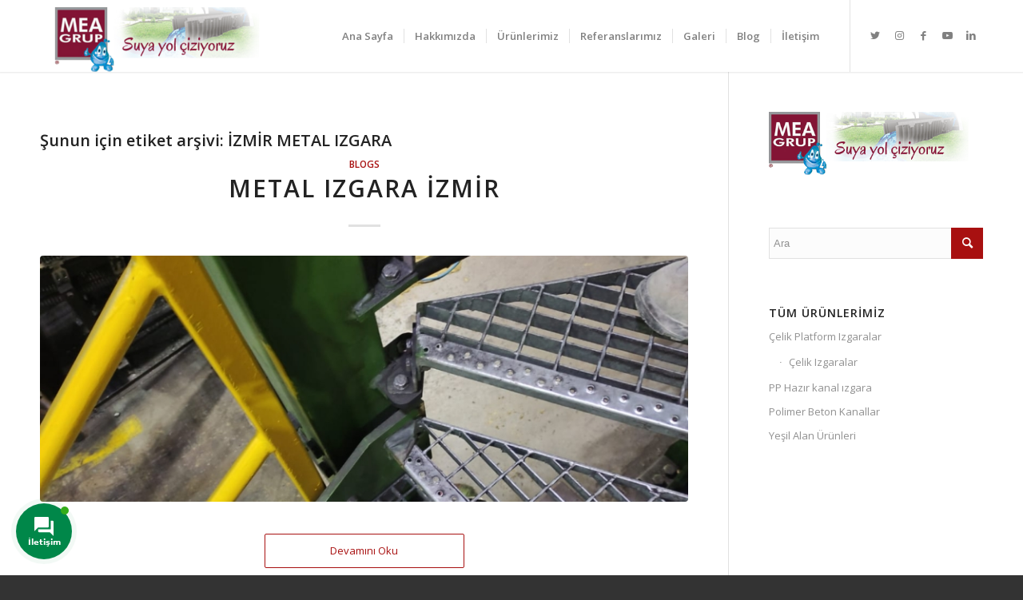

--- FILE ---
content_type: text/html; charset=UTF-8
request_url: https://www.metalizgarafiyatlari.com.tr/tag/izmir-metal-izgara/
body_size: 16440
content:
<!DOCTYPE html>
<html lang="tr" prefix="og: https://ogp.me/ns#" class="html_stretched responsive av-preloader-disabled  html_header_top html_logo_left html_main_nav_header html_menu_right html_large html_header_sticky_disabled html_header_shrinking_disabled html_mobile_menu_tablet html_header_searchicon_disabled html_content_align_center html_header_unstick_top_disabled html_header_stretch_disabled html_minimal_header html_minimal_header_shadow html_elegant-blog html_av-submenu-hidden html_av-submenu-display-click html_av-overlay-side html_av-overlay-side-classic html_av-submenu-clone html_entry_id_301 av-cookies-no-cookie-consent av-no-preview av-default-lightbox html_text_menu_active av-mobile-menu-switch-default">
<head>
	<meta name="author" content="METAL IZGARA FİYATLARI">
	<meta name="publisher" content="METAL IZGARA İZMİR">
<meta charset="UTF-8" />


<!-- mobile setting -->
<meta name="viewport" content="width=device-width, initial-scale=1">

<!-- Scripts/CSS and wp_head hook -->

<!-- Rank Math&#039;a Göre Arama Motoru Optimizasyonu - https://rankmath.com/ -->
<title>İZMİR METAL IZGARA | METAL IZGARA FİYATLARI | 0 232 465 10 70 | MEA GRUP</title>
<meta name="robots" content="follow, noindex"/>
<meta property="og:locale" content="tr_TR" />
<meta property="og:type" content="article" />
<meta property="og:title" content="İZMİR METAL IZGARA | METAL IZGARA FİYATLARI | 0 232 465 10 70 | MEA GRUP" />
<meta property="og:url" content="https://www.metalizgarafiyatlari.com.tr/tag/izmir-metal-izgara/" />
<meta property="og:site_name" content="METAL IZGARA FİYATLARI | 0 232 465 10 70 | MEA GRUP" />
<meta name="twitter:card" content="summary_large_image" />
<meta name="twitter:title" content="İZMİR METAL IZGARA | METAL IZGARA FİYATLARI | 0 232 465 10 70 | MEA GRUP" />
<meta name="twitter:label1" content="Yazılar" />
<meta name="twitter:data1" content="1" />
<script type="application/ld+json" class="rank-math-schema">{"@context":"https://schema.org","@graph":[{"@type":"LocalBusiness","@id":"https://www.metalizgarafiyatlari.com.tr/#organization","name":"METAL IZGARA F\u0130YATLARI | 0 232 465 10 70 | MEA GRUP","url":"https://www.metalizgarafiyatlari.com.tr","openingHours":["Monday,Tuesday,Wednesday,Thursday,Friday,Saturday,Sunday 09:00-17:00"]},{"@type":"WebSite","@id":"https://www.metalizgarafiyatlari.com.tr/#website","url":"https://www.metalizgarafiyatlari.com.tr","name":"METAL IZGARA F\u0130YATLARI | 0 232 465 10 70 | MEA GRUP","publisher":{"@id":"https://www.metalizgarafiyatlari.com.tr/#organization"},"inLanguage":"tr"},{"@type":"CollectionPage","@id":"https://www.metalizgarafiyatlari.com.tr/tag/izmir-metal-izgara/#webpage","url":"https://www.metalizgarafiyatlari.com.tr/tag/izmir-metal-izgara/","name":"\u0130ZM\u0130R METAL IZGARA | METAL IZGARA F\u0130YATLARI | 0 232 465 10 70 | MEA GRUP","isPartOf":{"@id":"https://www.metalizgarafiyatlari.com.tr/#website"},"inLanguage":"tr"}]}</script>
<!-- /Rank Math WordPress SEO eklentisi -->

<link rel='dns-prefetch' href='//www.googletagmanager.com' />
<link rel='dns-prefetch' href='//use.fontawesome.com' />
<link rel="alternate" type="application/rss+xml" title="METAL IZGARA FİYATLARI | 0 232 465 10 70 | MEA GRUP &raquo; akışı" href="https://www.metalizgarafiyatlari.com.tr/feed/" />
<link rel="alternate" type="application/rss+xml" title="METAL IZGARA FİYATLARI | 0 232 465 10 70 | MEA GRUP &raquo; yorum akışı" href="https://www.metalizgarafiyatlari.com.tr/comments/feed/" />
<link rel="alternate" type="application/rss+xml" title="METAL IZGARA FİYATLARI | 0 232 465 10 70 | MEA GRUP &raquo; İZMİR METAL IZGARA etiket akışı" href="https://www.metalizgarafiyatlari.com.tr/tag/izmir-metal-izgara/feed/" />

<!-- google webfont font replacement -->

			<script type='text/javascript'>

				(function() {

					/*	check if webfonts are disabled by user setting via cookie - or user must opt in.	*/
					var html = document.getElementsByTagName('html')[0];
					var cookie_check = html.className.indexOf('av-cookies-needs-opt-in') >= 0 || html.className.indexOf('av-cookies-can-opt-out') >= 0;
					var allow_continue = true;
					var silent_accept_cookie = html.className.indexOf('av-cookies-user-silent-accept') >= 0;

					if( cookie_check && ! silent_accept_cookie )
					{
						if( ! document.cookie.match(/aviaCookieConsent/) || html.className.indexOf('av-cookies-session-refused') >= 0 )
						{
							allow_continue = false;
						}
						else
						{
							if( ! document.cookie.match(/aviaPrivacyRefuseCookiesHideBar/) )
							{
								allow_continue = false;
							}
							else if( ! document.cookie.match(/aviaPrivacyEssentialCookiesEnabled/) )
							{
								allow_continue = false;
							}
							else if( document.cookie.match(/aviaPrivacyGoogleWebfontsDisabled/) )
							{
								allow_continue = false;
							}
						}
					}

					if( allow_continue )
					{
						var f = document.createElement('link');

						f.type 	= 'text/css';
						f.rel 	= 'stylesheet';
						f.href 	= '//fonts.googleapis.com/css?family=Open+Sans:400,600&display=auto';
						f.id 	= 'avia-google-webfont';

						document.getElementsByTagName('head')[0].appendChild(f);
					}
				})();

			</script>
			<style id='wp-img-auto-sizes-contain-inline-css' type='text/css'>
img:is([sizes=auto i],[sizes^="auto," i]){contain-intrinsic-size:3000px 1500px}
/*# sourceURL=wp-img-auto-sizes-contain-inline-css */
</style>
<style id='wp-emoji-styles-inline-css' type='text/css'>

	img.wp-smiley, img.emoji {
		display: inline !important;
		border: none !important;
		box-shadow: none !important;
		height: 1em !important;
		width: 1em !important;
		margin: 0 0.07em !important;
		vertical-align: -0.1em !important;
		background: none !important;
		padding: 0 !important;
	}
/*# sourceURL=wp-emoji-styles-inline-css */
</style>
<style id='wp-block-library-inline-css' type='text/css'>
:root{--wp-block-synced-color:#7a00df;--wp-block-synced-color--rgb:122,0,223;--wp-bound-block-color:var(--wp-block-synced-color);--wp-editor-canvas-background:#ddd;--wp-admin-theme-color:#007cba;--wp-admin-theme-color--rgb:0,124,186;--wp-admin-theme-color-darker-10:#006ba1;--wp-admin-theme-color-darker-10--rgb:0,107,160.5;--wp-admin-theme-color-darker-20:#005a87;--wp-admin-theme-color-darker-20--rgb:0,90,135;--wp-admin-border-width-focus:2px}@media (min-resolution:192dpi){:root{--wp-admin-border-width-focus:1.5px}}.wp-element-button{cursor:pointer}:root .has-very-light-gray-background-color{background-color:#eee}:root .has-very-dark-gray-background-color{background-color:#313131}:root .has-very-light-gray-color{color:#eee}:root .has-very-dark-gray-color{color:#313131}:root .has-vivid-green-cyan-to-vivid-cyan-blue-gradient-background{background:linear-gradient(135deg,#00d084,#0693e3)}:root .has-purple-crush-gradient-background{background:linear-gradient(135deg,#34e2e4,#4721fb 50%,#ab1dfe)}:root .has-hazy-dawn-gradient-background{background:linear-gradient(135deg,#faaca8,#dad0ec)}:root .has-subdued-olive-gradient-background{background:linear-gradient(135deg,#fafae1,#67a671)}:root .has-atomic-cream-gradient-background{background:linear-gradient(135deg,#fdd79a,#004a59)}:root .has-nightshade-gradient-background{background:linear-gradient(135deg,#330968,#31cdcf)}:root .has-midnight-gradient-background{background:linear-gradient(135deg,#020381,#2874fc)}:root{--wp--preset--font-size--normal:16px;--wp--preset--font-size--huge:42px}.has-regular-font-size{font-size:1em}.has-larger-font-size{font-size:2.625em}.has-normal-font-size{font-size:var(--wp--preset--font-size--normal)}.has-huge-font-size{font-size:var(--wp--preset--font-size--huge)}.has-text-align-center{text-align:center}.has-text-align-left{text-align:left}.has-text-align-right{text-align:right}.has-fit-text{white-space:nowrap!important}#end-resizable-editor-section{display:none}.aligncenter{clear:both}.items-justified-left{justify-content:flex-start}.items-justified-center{justify-content:center}.items-justified-right{justify-content:flex-end}.items-justified-space-between{justify-content:space-between}.screen-reader-text{border:0;clip-path:inset(50%);height:1px;margin:-1px;overflow:hidden;padding:0;position:absolute;width:1px;word-wrap:normal!important}.screen-reader-text:focus{background-color:#ddd;clip-path:none;color:#444;display:block;font-size:1em;height:auto;left:5px;line-height:normal;padding:15px 23px 14px;text-decoration:none;top:5px;width:auto;z-index:100000}html :where(.has-border-color){border-style:solid}html :where([style*=border-top-color]){border-top-style:solid}html :where([style*=border-right-color]){border-right-style:solid}html :where([style*=border-bottom-color]){border-bottom-style:solid}html :where([style*=border-left-color]){border-left-style:solid}html :where([style*=border-width]){border-style:solid}html :where([style*=border-top-width]){border-top-style:solid}html :where([style*=border-right-width]){border-right-style:solid}html :where([style*=border-bottom-width]){border-bottom-style:solid}html :where([style*=border-left-width]){border-left-style:solid}html :where(img[class*=wp-image-]){height:auto;max-width:100%}:where(figure){margin:0 0 1em}html :where(.is-position-sticky){--wp-admin--admin-bar--position-offset:var(--wp-admin--admin-bar--height,0px)}@media screen and (max-width:600px){html :where(.is-position-sticky){--wp-admin--admin-bar--position-offset:0px}}

/*# sourceURL=wp-block-library-inline-css */
</style><style id='global-styles-inline-css' type='text/css'>
:root{--wp--preset--aspect-ratio--square: 1;--wp--preset--aspect-ratio--4-3: 4/3;--wp--preset--aspect-ratio--3-4: 3/4;--wp--preset--aspect-ratio--3-2: 3/2;--wp--preset--aspect-ratio--2-3: 2/3;--wp--preset--aspect-ratio--16-9: 16/9;--wp--preset--aspect-ratio--9-16: 9/16;--wp--preset--color--black: #000000;--wp--preset--color--cyan-bluish-gray: #abb8c3;--wp--preset--color--white: #ffffff;--wp--preset--color--pale-pink: #f78da7;--wp--preset--color--vivid-red: #cf2e2e;--wp--preset--color--luminous-vivid-orange: #ff6900;--wp--preset--color--luminous-vivid-amber: #fcb900;--wp--preset--color--light-green-cyan: #7bdcb5;--wp--preset--color--vivid-green-cyan: #00d084;--wp--preset--color--pale-cyan-blue: #8ed1fc;--wp--preset--color--vivid-cyan-blue: #0693e3;--wp--preset--color--vivid-purple: #9b51e0;--wp--preset--color--metallic-red: #b02b2c;--wp--preset--color--maximum-yellow-red: #edae44;--wp--preset--color--yellow-sun: #eeee22;--wp--preset--color--palm-leaf: #83a846;--wp--preset--color--aero: #7bb0e7;--wp--preset--color--old-lavender: #745f7e;--wp--preset--color--steel-teal: #5f8789;--wp--preset--color--raspberry-pink: #d65799;--wp--preset--color--medium-turquoise: #4ecac2;--wp--preset--gradient--vivid-cyan-blue-to-vivid-purple: linear-gradient(135deg,rgb(6,147,227) 0%,rgb(155,81,224) 100%);--wp--preset--gradient--light-green-cyan-to-vivid-green-cyan: linear-gradient(135deg,rgb(122,220,180) 0%,rgb(0,208,130) 100%);--wp--preset--gradient--luminous-vivid-amber-to-luminous-vivid-orange: linear-gradient(135deg,rgb(252,185,0) 0%,rgb(255,105,0) 100%);--wp--preset--gradient--luminous-vivid-orange-to-vivid-red: linear-gradient(135deg,rgb(255,105,0) 0%,rgb(207,46,46) 100%);--wp--preset--gradient--very-light-gray-to-cyan-bluish-gray: linear-gradient(135deg,rgb(238,238,238) 0%,rgb(169,184,195) 100%);--wp--preset--gradient--cool-to-warm-spectrum: linear-gradient(135deg,rgb(74,234,220) 0%,rgb(151,120,209) 20%,rgb(207,42,186) 40%,rgb(238,44,130) 60%,rgb(251,105,98) 80%,rgb(254,248,76) 100%);--wp--preset--gradient--blush-light-purple: linear-gradient(135deg,rgb(255,206,236) 0%,rgb(152,150,240) 100%);--wp--preset--gradient--blush-bordeaux: linear-gradient(135deg,rgb(254,205,165) 0%,rgb(254,45,45) 50%,rgb(107,0,62) 100%);--wp--preset--gradient--luminous-dusk: linear-gradient(135deg,rgb(255,203,112) 0%,rgb(199,81,192) 50%,rgb(65,88,208) 100%);--wp--preset--gradient--pale-ocean: linear-gradient(135deg,rgb(255,245,203) 0%,rgb(182,227,212) 50%,rgb(51,167,181) 100%);--wp--preset--gradient--electric-grass: linear-gradient(135deg,rgb(202,248,128) 0%,rgb(113,206,126) 100%);--wp--preset--gradient--midnight: linear-gradient(135deg,rgb(2,3,129) 0%,rgb(40,116,252) 100%);--wp--preset--font-size--small: 1rem;--wp--preset--font-size--medium: 1.125rem;--wp--preset--font-size--large: 1.75rem;--wp--preset--font-size--x-large: clamp(1.75rem, 3vw, 2.25rem);--wp--preset--spacing--20: 0.44rem;--wp--preset--spacing--30: 0.67rem;--wp--preset--spacing--40: 1rem;--wp--preset--spacing--50: 1.5rem;--wp--preset--spacing--60: 2.25rem;--wp--preset--spacing--70: 3.38rem;--wp--preset--spacing--80: 5.06rem;--wp--preset--shadow--natural: 6px 6px 9px rgba(0, 0, 0, 0.2);--wp--preset--shadow--deep: 12px 12px 50px rgba(0, 0, 0, 0.4);--wp--preset--shadow--sharp: 6px 6px 0px rgba(0, 0, 0, 0.2);--wp--preset--shadow--outlined: 6px 6px 0px -3px rgb(255, 255, 255), 6px 6px rgb(0, 0, 0);--wp--preset--shadow--crisp: 6px 6px 0px rgb(0, 0, 0);}:root { --wp--style--global--content-size: 800px;--wp--style--global--wide-size: 1130px; }:where(body) { margin: 0; }.wp-site-blocks > .alignleft { float: left; margin-right: 2em; }.wp-site-blocks > .alignright { float: right; margin-left: 2em; }.wp-site-blocks > .aligncenter { justify-content: center; margin-left: auto; margin-right: auto; }:where(.is-layout-flex){gap: 0.5em;}:where(.is-layout-grid){gap: 0.5em;}.is-layout-flow > .alignleft{float: left;margin-inline-start: 0;margin-inline-end: 2em;}.is-layout-flow > .alignright{float: right;margin-inline-start: 2em;margin-inline-end: 0;}.is-layout-flow > .aligncenter{margin-left: auto !important;margin-right: auto !important;}.is-layout-constrained > .alignleft{float: left;margin-inline-start: 0;margin-inline-end: 2em;}.is-layout-constrained > .alignright{float: right;margin-inline-start: 2em;margin-inline-end: 0;}.is-layout-constrained > .aligncenter{margin-left: auto !important;margin-right: auto !important;}.is-layout-constrained > :where(:not(.alignleft):not(.alignright):not(.alignfull)){max-width: var(--wp--style--global--content-size);margin-left: auto !important;margin-right: auto !important;}.is-layout-constrained > .alignwide{max-width: var(--wp--style--global--wide-size);}body .is-layout-flex{display: flex;}.is-layout-flex{flex-wrap: wrap;align-items: center;}.is-layout-flex > :is(*, div){margin: 0;}body .is-layout-grid{display: grid;}.is-layout-grid > :is(*, div){margin: 0;}body{padding-top: 0px;padding-right: 0px;padding-bottom: 0px;padding-left: 0px;}a:where(:not(.wp-element-button)){text-decoration: underline;}:root :where(.wp-element-button, .wp-block-button__link){background-color: #32373c;border-width: 0;color: #fff;font-family: inherit;font-size: inherit;font-style: inherit;font-weight: inherit;letter-spacing: inherit;line-height: inherit;padding-top: calc(0.667em + 2px);padding-right: calc(1.333em + 2px);padding-bottom: calc(0.667em + 2px);padding-left: calc(1.333em + 2px);text-decoration: none;text-transform: inherit;}.has-black-color{color: var(--wp--preset--color--black) !important;}.has-cyan-bluish-gray-color{color: var(--wp--preset--color--cyan-bluish-gray) !important;}.has-white-color{color: var(--wp--preset--color--white) !important;}.has-pale-pink-color{color: var(--wp--preset--color--pale-pink) !important;}.has-vivid-red-color{color: var(--wp--preset--color--vivid-red) !important;}.has-luminous-vivid-orange-color{color: var(--wp--preset--color--luminous-vivid-orange) !important;}.has-luminous-vivid-amber-color{color: var(--wp--preset--color--luminous-vivid-amber) !important;}.has-light-green-cyan-color{color: var(--wp--preset--color--light-green-cyan) !important;}.has-vivid-green-cyan-color{color: var(--wp--preset--color--vivid-green-cyan) !important;}.has-pale-cyan-blue-color{color: var(--wp--preset--color--pale-cyan-blue) !important;}.has-vivid-cyan-blue-color{color: var(--wp--preset--color--vivid-cyan-blue) !important;}.has-vivid-purple-color{color: var(--wp--preset--color--vivid-purple) !important;}.has-metallic-red-color{color: var(--wp--preset--color--metallic-red) !important;}.has-maximum-yellow-red-color{color: var(--wp--preset--color--maximum-yellow-red) !important;}.has-yellow-sun-color{color: var(--wp--preset--color--yellow-sun) !important;}.has-palm-leaf-color{color: var(--wp--preset--color--palm-leaf) !important;}.has-aero-color{color: var(--wp--preset--color--aero) !important;}.has-old-lavender-color{color: var(--wp--preset--color--old-lavender) !important;}.has-steel-teal-color{color: var(--wp--preset--color--steel-teal) !important;}.has-raspberry-pink-color{color: var(--wp--preset--color--raspberry-pink) !important;}.has-medium-turquoise-color{color: var(--wp--preset--color--medium-turquoise) !important;}.has-black-background-color{background-color: var(--wp--preset--color--black) !important;}.has-cyan-bluish-gray-background-color{background-color: var(--wp--preset--color--cyan-bluish-gray) !important;}.has-white-background-color{background-color: var(--wp--preset--color--white) !important;}.has-pale-pink-background-color{background-color: var(--wp--preset--color--pale-pink) !important;}.has-vivid-red-background-color{background-color: var(--wp--preset--color--vivid-red) !important;}.has-luminous-vivid-orange-background-color{background-color: var(--wp--preset--color--luminous-vivid-orange) !important;}.has-luminous-vivid-amber-background-color{background-color: var(--wp--preset--color--luminous-vivid-amber) !important;}.has-light-green-cyan-background-color{background-color: var(--wp--preset--color--light-green-cyan) !important;}.has-vivid-green-cyan-background-color{background-color: var(--wp--preset--color--vivid-green-cyan) !important;}.has-pale-cyan-blue-background-color{background-color: var(--wp--preset--color--pale-cyan-blue) !important;}.has-vivid-cyan-blue-background-color{background-color: var(--wp--preset--color--vivid-cyan-blue) !important;}.has-vivid-purple-background-color{background-color: var(--wp--preset--color--vivid-purple) !important;}.has-metallic-red-background-color{background-color: var(--wp--preset--color--metallic-red) !important;}.has-maximum-yellow-red-background-color{background-color: var(--wp--preset--color--maximum-yellow-red) !important;}.has-yellow-sun-background-color{background-color: var(--wp--preset--color--yellow-sun) !important;}.has-palm-leaf-background-color{background-color: var(--wp--preset--color--palm-leaf) !important;}.has-aero-background-color{background-color: var(--wp--preset--color--aero) !important;}.has-old-lavender-background-color{background-color: var(--wp--preset--color--old-lavender) !important;}.has-steel-teal-background-color{background-color: var(--wp--preset--color--steel-teal) !important;}.has-raspberry-pink-background-color{background-color: var(--wp--preset--color--raspberry-pink) !important;}.has-medium-turquoise-background-color{background-color: var(--wp--preset--color--medium-turquoise) !important;}.has-black-border-color{border-color: var(--wp--preset--color--black) !important;}.has-cyan-bluish-gray-border-color{border-color: var(--wp--preset--color--cyan-bluish-gray) !important;}.has-white-border-color{border-color: var(--wp--preset--color--white) !important;}.has-pale-pink-border-color{border-color: var(--wp--preset--color--pale-pink) !important;}.has-vivid-red-border-color{border-color: var(--wp--preset--color--vivid-red) !important;}.has-luminous-vivid-orange-border-color{border-color: var(--wp--preset--color--luminous-vivid-orange) !important;}.has-luminous-vivid-amber-border-color{border-color: var(--wp--preset--color--luminous-vivid-amber) !important;}.has-light-green-cyan-border-color{border-color: var(--wp--preset--color--light-green-cyan) !important;}.has-vivid-green-cyan-border-color{border-color: var(--wp--preset--color--vivid-green-cyan) !important;}.has-pale-cyan-blue-border-color{border-color: var(--wp--preset--color--pale-cyan-blue) !important;}.has-vivid-cyan-blue-border-color{border-color: var(--wp--preset--color--vivid-cyan-blue) !important;}.has-vivid-purple-border-color{border-color: var(--wp--preset--color--vivid-purple) !important;}.has-metallic-red-border-color{border-color: var(--wp--preset--color--metallic-red) !important;}.has-maximum-yellow-red-border-color{border-color: var(--wp--preset--color--maximum-yellow-red) !important;}.has-yellow-sun-border-color{border-color: var(--wp--preset--color--yellow-sun) !important;}.has-palm-leaf-border-color{border-color: var(--wp--preset--color--palm-leaf) !important;}.has-aero-border-color{border-color: var(--wp--preset--color--aero) !important;}.has-old-lavender-border-color{border-color: var(--wp--preset--color--old-lavender) !important;}.has-steel-teal-border-color{border-color: var(--wp--preset--color--steel-teal) !important;}.has-raspberry-pink-border-color{border-color: var(--wp--preset--color--raspberry-pink) !important;}.has-medium-turquoise-border-color{border-color: var(--wp--preset--color--medium-turquoise) !important;}.has-vivid-cyan-blue-to-vivid-purple-gradient-background{background: var(--wp--preset--gradient--vivid-cyan-blue-to-vivid-purple) !important;}.has-light-green-cyan-to-vivid-green-cyan-gradient-background{background: var(--wp--preset--gradient--light-green-cyan-to-vivid-green-cyan) !important;}.has-luminous-vivid-amber-to-luminous-vivid-orange-gradient-background{background: var(--wp--preset--gradient--luminous-vivid-amber-to-luminous-vivid-orange) !important;}.has-luminous-vivid-orange-to-vivid-red-gradient-background{background: var(--wp--preset--gradient--luminous-vivid-orange-to-vivid-red) !important;}.has-very-light-gray-to-cyan-bluish-gray-gradient-background{background: var(--wp--preset--gradient--very-light-gray-to-cyan-bluish-gray) !important;}.has-cool-to-warm-spectrum-gradient-background{background: var(--wp--preset--gradient--cool-to-warm-spectrum) !important;}.has-blush-light-purple-gradient-background{background: var(--wp--preset--gradient--blush-light-purple) !important;}.has-blush-bordeaux-gradient-background{background: var(--wp--preset--gradient--blush-bordeaux) !important;}.has-luminous-dusk-gradient-background{background: var(--wp--preset--gradient--luminous-dusk) !important;}.has-pale-ocean-gradient-background{background: var(--wp--preset--gradient--pale-ocean) !important;}.has-electric-grass-gradient-background{background: var(--wp--preset--gradient--electric-grass) !important;}.has-midnight-gradient-background{background: var(--wp--preset--gradient--midnight) !important;}.has-small-font-size{font-size: var(--wp--preset--font-size--small) !important;}.has-medium-font-size{font-size: var(--wp--preset--font-size--medium) !important;}.has-large-font-size{font-size: var(--wp--preset--font-size--large) !important;}.has-x-large-font-size{font-size: var(--wp--preset--font-size--x-large) !important;}
/*# sourceURL=global-styles-inline-css */
</style>

<link rel='stylesheet' id='contactus.css-css' href='https://www.metalizgarafiyatlari.com.tr/wp-content/plugins/ar-contactus/res/css/contactus.min.css?ver=2.2.1' type='text/css' media='all' />
<link rel='stylesheet' id='contactus.generated.desktop.css-css' href='https://www.metalizgarafiyatlari.com.tr/wp-content/plugins/ar-contactus/res/css/generated-desktop.css?ver=1768446770' type='text/css' media='all' />
<link rel='stylesheet' id='contactus.fa.css-css' href='https://use.fontawesome.com/releases/v5.8.1/css/all.css?ver=2.2.1' type='text/css' media='all' />
<link rel='stylesheet' id='avia-merged-styles-css' href='https://www.metalizgarafiyatlari.com.tr/wp-content/uploads/dynamic_avia/avia-merged-styles-933a0c68ba04af4f95c81ca8b09178e8---6437c27d002aa.css' type='text/css' media='all' />
<link rel='stylesheet' id='avia-single-post-301-css' href='https://www.metalizgarafiyatlari.com.tr/wp-content/uploads/avia_posts_css/post-301.css?ver=ver-1681376543' type='text/css' media='all' />
<script type="text/javascript" src="https://www.metalizgarafiyatlari.com.tr/wp-includes/js/jquery/jquery.min.js?ver=3.7.1" id="jquery-core-js"></script>
<script type="text/javascript" src="https://www.metalizgarafiyatlari.com.tr/wp-includes/js/jquery/jquery-migrate.min.js?ver=3.4.1" id="jquery-migrate-js"></script>
<script type="text/javascript" id="contactus-js-extra">
/* <![CDATA[ */
var arCUVars = {"url":"https://www.metalizgarafiyatlari.com.tr/wp-admin/admin-ajax.php","version":"2.2.1","_wpnonce":"\u003Cinput type=\"hidden\" id=\"_wpnonce\" name=\"_wpnonce\" value=\"d837965379\" /\u003E\u003Cinput type=\"hidden\" name=\"_wp_http_referer\" value=\"/tag/izmir-metal-izgara/\" /\u003E"};
//# sourceURL=contactus-js-extra
/* ]]> */
</script>
<script type="text/javascript" src="https://www.metalizgarafiyatlari.com.tr/wp-content/plugins/ar-contactus/res/js/contactus.min.js?ver=2.2.1" id="contactus-js"></script>
<script type="text/javascript" src="https://www.metalizgarafiyatlari.com.tr/wp-content/plugins/ar-contactus/res/js/scripts.js?ver=2.2.1" id="contactus.scripts-js"></script>

<!-- Site Kit tarafından eklenen Google etiketi (gtag.js) snippet&#039;i -->
<!-- Google Analytics snippet added by Site Kit -->
<script type="text/javascript" src="https://www.googletagmanager.com/gtag/js?id=G-LTWBT1EZBH" id="google_gtagjs-js" async></script>
<script type="text/javascript" id="google_gtagjs-js-after">
/* <![CDATA[ */
window.dataLayer = window.dataLayer || [];function gtag(){dataLayer.push(arguments);}
gtag("set","linker",{"domains":["www.metalizgarafiyatlari.com.tr"]});
gtag("js", new Date());
gtag("set", "developer_id.dZTNiMT", true);
gtag("config", "G-LTWBT1EZBH");
//# sourceURL=google_gtagjs-js-after
/* ]]> */
</script>
<link rel="https://api.w.org/" href="https://www.metalizgarafiyatlari.com.tr/wp-json/" /><link rel="alternate" title="JSON" type="application/json" href="https://www.metalizgarafiyatlari.com.tr/wp-json/wp/v2/tags/35" /><link rel="EditURI" type="application/rsd+xml" title="RSD" href="https://www.metalizgarafiyatlari.com.tr/xmlrpc.php?rsd" />
<meta name="generator" content="WordPress 6.9" />
<meta name="generator" content="Site Kit by Google 1.159.0" /><link rel="profile" href="http://gmpg.org/xfn/11" />
<link rel="alternate" type="application/rss+xml" title="METAL IZGARA FİYATLARI | 0 232 465 10 70 | MEA GRUP RSS2 Feed" href="https://www.metalizgarafiyatlari.com.tr/feed/" />
<link rel="pingback" href="https://www.metalizgarafiyatlari.com.tr/xmlrpc.php" />
<!--[if lt IE 9]><script src="https://www.metalizgarafiyatlari.com.tr/wp-content/themes/enfold/js/html5shiv.js"></script><![endif]-->


<!-- To speed up the rendering and to display the site as fast as possible to the user we include some styles and scripts for above the fold content inline -->
<script type="text/javascript">'use strict';var avia_is_mobile=!1;if(/Android|webOS|iPhone|iPad|iPod|BlackBerry|IEMobile|Opera Mini/i.test(navigator.userAgent)&&'ontouchstart' in document.documentElement){avia_is_mobile=!0;document.documentElement.className+=' avia_mobile '}
else{document.documentElement.className+=' avia_desktop '};document.documentElement.className+=' js_active ';(function(){var e=['-webkit-','-moz-','-ms-',''],n='',o=!1,a=!1;for(var t in e){if(e[t]+'transform' in document.documentElement.style){o=!0;n=e[t]+'transform'};if(e[t]+'perspective' in document.documentElement.style){a=!0}};if(o){document.documentElement.className+=' avia_transform '};if(a){document.documentElement.className+=' avia_transform3d '};if(typeof document.getElementsByClassName=='function'&&typeof document.documentElement.getBoundingClientRect=='function'&&avia_is_mobile==!1){if(n&&window.innerHeight>0){setTimeout(function(){var e=0,o={},a=0,t=document.getElementsByClassName('av-parallax'),i=window.pageYOffset||document.documentElement.scrollTop;for(e=0;e<t.length;e++){t[e].style.top='0px';o=t[e].getBoundingClientRect();a=Math.ceil((window.innerHeight+i-o.top)*0.3);t[e].style[n]='translate(0px, '+a+'px)';t[e].style.top='auto';t[e].className+=' enabled-parallax '}},50)}}})();</script><link rel="icon" href="https://www.metalizgarafiyatlari.com.tr/wp-content/uploads/2022/10/cropped-mea-grup-32x32.png" sizes="32x32" />
<link rel="icon" href="https://www.metalizgarafiyatlari.com.tr/wp-content/uploads/2022/10/cropped-mea-grup-192x192.png" sizes="192x192" />
<link rel="apple-touch-icon" href="https://www.metalizgarafiyatlari.com.tr/wp-content/uploads/2022/10/cropped-mea-grup-180x180.png" />
<meta name="msapplication-TileImage" content="https://www.metalizgarafiyatlari.com.tr/wp-content/uploads/2022/10/cropped-mea-grup-270x270.png" />
<style type='text/css'>
@font-face {font-family: 'entypo-fontello'; font-weight: normal; font-style: normal; font-display: auto;
src: url('https://www.metalizgarafiyatlari.com.tr/wp-content/themes/enfold/config-templatebuilder/avia-template-builder/assets/fonts/entypo-fontello.woff2') format('woff2'),
url('https://www.metalizgarafiyatlari.com.tr/wp-content/themes/enfold/config-templatebuilder/avia-template-builder/assets/fonts/entypo-fontello.woff') format('woff'),
url('https://www.metalizgarafiyatlari.com.tr/wp-content/themes/enfold/config-templatebuilder/avia-template-builder/assets/fonts/entypo-fontello.ttf') format('truetype'),
url('https://www.metalizgarafiyatlari.com.tr/wp-content/themes/enfold/config-templatebuilder/avia-template-builder/assets/fonts/entypo-fontello.svg#entypo-fontello') format('svg'),
url('https://www.metalizgarafiyatlari.com.tr/wp-content/themes/enfold/config-templatebuilder/avia-template-builder/assets/fonts/entypo-fontello.eot'),
url('https://www.metalizgarafiyatlari.com.tr/wp-content/themes/enfold/config-templatebuilder/avia-template-builder/assets/fonts/entypo-fontello.eot?#iefix') format('embedded-opentype');
} #top .avia-font-entypo-fontello, body .avia-font-entypo-fontello, html body [data-av_iconfont='entypo-fontello']:before{ font-family: 'entypo-fontello'; }
</style>

<!--
Debugging Info for Theme support: 

Theme: Enfold
Version: 5.1.2
Installed: enfold
AviaFramework Version: 5.0
AviaBuilder Version: 4.8
aviaElementManager Version: 1.0.1
ML:1024-PU:31-PLA:7
WP:6.9
Compress: CSS:all theme files - JS:all theme files
Updates: disabled
PLAu:7
-->
</head>

<body id="top" class="archive tag tag-izmir-metal-izgara tag-35 wp-theme-enfold stretched rtl_columns av-curtain-numeric open_sans  avia-responsive-images-support" itemscope="itemscope" itemtype="https://schema.org/WebPage" >

	
	<div id='wrap_all'>

	
<header id='header' class='all_colors header_color light_bg_color  av_header_top av_logo_left av_main_nav_header av_menu_right av_large av_header_sticky_disabled av_header_shrinking_disabled av_header_stretch_disabled av_mobile_menu_tablet av_header_searchicon_disabled av_header_unstick_top_disabled av_seperator_small_border av_minimal_header av_minimal_header_shadow av_bottom_nav_disabled '  role="banner" itemscope="itemscope" itemtype="https://schema.org/WPHeader" >

		<div  id='header_main' class='container_wrap container_wrap_logo'>

        <div class='container av-logo-container'><div class='inner-container'><span class='logo avia-standard-logo'><a href='https://www.metalizgarafiyatlari.com.tr/' class=''><img src="https://www.metalizgarafiyatlari.com.tr/wp-content/uploads/2022/10/mea-grup.png" srcset="https://www.metalizgarafiyatlari.com.tr/wp-content/uploads/2022/10/mea-grup.png 407w, https://www.metalizgarafiyatlari.com.tr/wp-content/uploads/2022/10/mea-grup-300x88.png 300w" sizes="(max-width: 407px) 100vw, 407px" height="100" width="300" alt='METAL IZGARA FİYATLARI | 0 232 465 10 70 | MEA GRUP' title='mea-grup' /></a></span><nav class='main_menu' data-selectname='Sayfa seçiniz'  role="navigation" itemscope="itemscope" itemtype="https://schema.org/SiteNavigationElement" ><div class="avia-menu av-main-nav-wrap av_menu_icon_beside"><ul role="menu" class="menu av-main-nav" id="avia-menu"><li role="menuitem" id="menu-item-244" class="menu-item menu-item-type-post_type menu-item-object-page menu-item-home menu-item-top-level menu-item-top-level-1"><a href="https://www.metalizgarafiyatlari.com.tr/" itemprop="url" tabindex="0" data-wpel-link="internal"><span class="avia-bullet"></span><span class="avia-menu-text">Ana Sayfa</span><span class="avia-menu-fx"><span class="avia-arrow-wrap"><span class="avia-arrow"></span></span></span></a></li>
<li role="menuitem" id="menu-item-249" class="menu-item menu-item-type-post_type menu-item-object-page menu-item-top-level menu-item-top-level-2"><a href="https://www.metalizgarafiyatlari.com.tr/hakkimizda/" itemprop="url" tabindex="0" data-wpel-link="internal"><span class="avia-bullet"></span><span class="avia-menu-text">Hakkımızda</span><span class="avia-menu-fx"><span class="avia-arrow-wrap"><span class="avia-arrow"></span></span></span></a></li>
<li role="menuitem" id="menu-item-256" class="menu-item menu-item-type-post_type menu-item-object-page menu-item-top-level menu-item-top-level-3"><a href="https://www.metalizgarafiyatlari.com.tr/urunlerimiz/" itemprop="url" tabindex="0" data-wpel-link="internal"><span class="avia-bullet"></span><span class="avia-menu-text">Ürünlerimiz</span><span class="avia-menu-fx"><span class="avia-arrow-wrap"><span class="avia-arrow"></span></span></span></a></li>
<li role="menuitem" id="menu-item-737" class="menu-item menu-item-type-post_type menu-item-object-page menu-item-top-level menu-item-top-level-4"><a href="https://www.metalizgarafiyatlari.com.tr/referanslarimiz/" itemprop="url" tabindex="0" data-wpel-link="internal"><span class="avia-bullet"></span><span class="avia-menu-text">Referanslarımız</span><span class="avia-menu-fx"><span class="avia-arrow-wrap"><span class="avia-arrow"></span></span></span></a></li>
<li role="menuitem" id="menu-item-1068" class="menu-item menu-item-type-post_type menu-item-object-page menu-item-top-level menu-item-top-level-5"><a href="https://www.metalizgarafiyatlari.com.tr/galeri/" itemprop="url" tabindex="0" data-wpel-link="internal"><span class="avia-bullet"></span><span class="avia-menu-text">Galeri</span><span class="avia-menu-fx"><span class="avia-arrow-wrap"><span class="avia-arrow"></span></span></span></a></li>
<li role="menuitem" id="menu-item-337" class="menu-item menu-item-type-post_type menu-item-object-page menu-item-top-level menu-item-top-level-6"><a href="https://www.metalizgarafiyatlari.com.tr/blog/" itemprop="url" tabindex="0" data-wpel-link="internal"><span class="avia-bullet"></span><span class="avia-menu-text">Blog</span><span class="avia-menu-fx"><span class="avia-arrow-wrap"><span class="avia-arrow"></span></span></span></a></li>
<li role="menuitem" id="menu-item-248" class="menu-item menu-item-type-post_type menu-item-object-page menu-item-top-level menu-item-top-level-7"><a href="https://www.metalizgarafiyatlari.com.tr/iletisim/" itemprop="url" tabindex="0" data-wpel-link="internal"><span class="avia-bullet"></span><span class="avia-menu-text">İletişim</span><span class="avia-menu-fx"><span class="avia-arrow-wrap"><span class="avia-arrow"></span></span></span></a></li>
<li class="av-burger-menu-main menu-item-avia-special av-small-burger-icon">
	        			<a href="#" aria-label="Menu" aria-hidden="false">
							<span class="av-hamburger av-hamburger--spin av-js-hamburger">
								<span class="av-hamburger-box">
						          <span class="av-hamburger-inner"></span>
						          <strong>Menu</strong>
								</span>
							</span>
							<span class="avia_hidden_link_text">Menu</span>
						</a>
	        		   </li></ul></div><ul class='noLightbox social_bookmarks icon_count_5'><li class='social_bookmarks_twitter av-social-link-twitter social_icon_1'><a target="_blank" aria-label="Link to Twitter" href="https://twitter.com/meagrup" aria-hidden="false" data-av_icon="" data-av_iconfont="entypo-fontello" title="Twitter" rel="noopener nofollow external noreferrer" data-wpel-link="external"><span class='avia_hidden_link_text'>Twitter</span></a></li><li class='social_bookmarks_instagram av-social-link-instagram social_icon_2'><a target="_blank" aria-label="Link to Instagram" href="https://www.instagram.com/meagrup/" aria-hidden="false" data-av_icon="" data-av_iconfont="entypo-fontello" title="Instagram" rel="noopener nofollow external noreferrer" data-wpel-link="external"><span class='avia_hidden_link_text'>Instagram</span></a></li><li class='social_bookmarks_facebook av-social-link-facebook social_icon_3'><a target="_blank" aria-label="Link to Facebook" href="https://www.facebook.com/meagrup" aria-hidden="false" data-av_icon="" data-av_iconfont="entypo-fontello" title="Facebook" rel="noopener nofollow external noreferrer" data-wpel-link="external"><span class='avia_hidden_link_text'>Facebook</span></a></li><li class='social_bookmarks_youtube av-social-link-youtube social_icon_4'><a target="_blank" aria-label="Link to Youtube" href="https://www.youtube.com/channel/UCFCZ9zRglyx6m0c_f9Kw47g/featured" aria-hidden="false" data-av_icon="" data-av_iconfont="entypo-fontello" title="Youtube" rel="noopener nofollow external noreferrer" data-wpel-link="external"><span class='avia_hidden_link_text'>Youtube</span></a></li><li class='social_bookmarks_linkedin av-social-link-linkedin social_icon_5'><a target="_blank" aria-label="Link to LinkedIn" href="https://www.linkedin.com/in/muhip-g%C3%BCrp%C4%B1nar-58980714b/" aria-hidden="false" data-av_icon="" data-av_iconfont="entypo-fontello" title="LinkedIn" rel="noopener nofollow external noreferrer" data-wpel-link="external"><span class='avia_hidden_link_text'>LinkedIn</span></a></li></ul></nav></div> </div> 
		<!-- end container_wrap-->
		</div>
		<div class='header_bg'></div>

<!-- end header -->
</header>
<!-- Google tag (gtag.js) -->
<script async src="https://www.googletagmanager.com/gtag/js?id=AW-17060714486">
</script>
<script>
  window.dataLayer = window.dataLayer || [];
  function gtag(){dataLayer.push(arguments);}
  gtag('js', new Date());

  gtag('config', 'AW-17060714486');
</script>
	<div id='main' class='all_colors' data-scroll-offset='0'>

	
        <div class='container_wrap container_wrap_first main_color sidebar_right'>

            <div class='container template-blog '>

                <main class='content av-content-small alpha units'  role="main" itemprop="mainContentOfPage" itemscope="itemscope" itemtype="https://schema.org/Blog" >

                    <div class="category-term-description">
                                            </div>

                    <h3 class='post-title tag-page-post-type-title '>Şunun için etiket arşivi:  <span>İZMİR METAL IZGARA</span></h3><article class="post-entry post-entry-type-standard post-entry-301 post-loop-1 post-parity-odd post-entry-last single-big with-slider post-301 post type-post status-publish format-standard has-post-thumbnail hentry category-blogs tag-izmir-kompozit-izgara tag-izmir-metal-izgara tag-izmir-metal-izgara-fiyatlari tag-kompozit-izgara-izmir tag-metal-izgara-fiyatlari-izmir tag-metal-izgara-izmir"  itemscope="itemscope" itemtype="https://schema.org/BlogPosting" ><div class="blog-meta"></div><div class='entry-content-wrapper clearfix standard-content'><header class="entry-content-header"><div class="av-heading-wrapper"><span class="blog-categories minor-meta"><a href="https://www.metalizgarafiyatlari.com.tr/category/blogs/" rel="tag" data-wpel-link="internal">Blogs</a></span><h2 class='post-title entry-title '  itemprop="headline" ><a href="https://www.metalizgarafiyatlari.com.tr/metal-izgara-izmir/" rel="bookmark" title="Kalıcı Link: METAL IZGARA İZMİR" data-wpel-link="internal">METAL IZGARA İZMİR<span class="post-format-icon minor-meta"></span></a></h2></div></header><span class="av-vertical-delimiter"></span><div class="big-preview single-big"  itemprop="image" itemscope="itemscope" itemtype="https://schema.org/ImageObject" ><a href="https://www.metalizgarafiyatlari.com.tr/metal-izgara-izmir/" title="METAL IZGARA İZMİR, İZMİR METAL IZGARA, METAL IZGARA FİYATLARI İZMİR, İZMİR METAL IZGARA FİYATLARI, KOMPOZİT IZGARA İZMİR, İZMİR KOMPOZİT IZGARA" data-wpel-link="internal"><img width="845" height="321" src="https://www.metalizgarafiyatlari.com.tr/wp-content/uploads/2022/10/metal-izgara-izmir-845x321.jpeg" class="wp-image-872 avia-img-lazy-loading-872 attachment-entry_with_sidebar size-entry_with_sidebar wp-post-image" alt="" decoding="async" loading="lazy" /></a></div><div class="entry-content"  itemprop="text" ><div class="read-more-link"><a href="https://www.metalizgarafiyatlari.com.tr/metal-izgara-izmir/" class="more-link" data-wpel-link="internal">Devamını Oku<span class="more-link-arrow"></span></a></div>
</div><span class="post-meta-infos"></span><footer class="entry-footer"></footer><div class='post_delimiter'></div></div><div class="post_author_timeline"></div><span class='hidden'>
				<span class='av-structured-data'  itemprop="image" itemscope="itemscope" itemtype="https://schema.org/ImageObject" >
						<span itemprop='url'>https://www.metalizgarafiyatlari.com.tr/wp-content/uploads/2022/10/metal-izgara-izmir.jpeg</span>
						<span itemprop='height'>1600</span>
						<span itemprop='width'>1201</span>
				</span>
				<span class='av-structured-data'  itemprop="publisher" itemtype="https://schema.org/Organization" itemscope="itemscope" >
						<span itemprop='name'>1007Admin</span>
						<span itemprop='logo' itemscope itemtype='https://schema.org/ImageObject'>
							<span itemprop='url'>https://www.metalizgarafiyatlari.com.tr/wp-content/uploads/2022/10/mea-grup.png</span>
						 </span>
				</span><span class='av-structured-data'  itemprop="author" itemscope="itemscope" itemtype="https://schema.org/Person" ><span itemprop='name'>1007Admin</span></span><span class='av-structured-data'  itemprop="datePublished" datetime="2022-10-13T16:05:31+03:00" >2022-10-13 16:05:31</span><span class='av-structured-data'  itemprop="dateModified" itemtype="https://schema.org/dateModified" >2023-04-13 12:02:18</span><span class='av-structured-data'  itemprop="mainEntityOfPage" itemtype="https://schema.org/mainEntityOfPage" ><span itemprop='name'>METAL IZGARA İZMİR</span></span></span></article><div class='single-big'></div>
                <!--end content-->
                </main>

                <aside class='sidebar sidebar_right   alpha units'  role="complementary" itemscope="itemscope" itemtype="https://schema.org/WPSideBar" ><div class='inner_sidebar extralight-border'><section id="media_image-2" class="widget clearfix widget_media_image"><img width="407" height="120" src="https://www.metalizgarafiyatlari.com.tr/wp-content/uploads/2022/10/meagrup-logo3.png" class="image wp-image-330  attachment-full size-full" alt="" style="max-width: 100%; height: auto;" decoding="async" srcset="https://www.metalizgarafiyatlari.com.tr/wp-content/uploads/2022/10/meagrup-logo3.png 407w, https://www.metalizgarafiyatlari.com.tr/wp-content/uploads/2022/10/meagrup-logo3-300x88.png 300w" sizes="(max-width: 407px) 100vw, 407px" /><span class="seperator extralight-border"></span></section><section id="search-3" class="widget clearfix widget_search">

<form action="https://www.metalizgarafiyatlari.com.tr/" id="searchform" method="get" class="">
	<div>
		<input type="submit" value="" id="searchsubmit" class="button avia-font-entypo-fontello" />
		<input type="text" id="s" name="s" value="" placeholder='Ara' />
			</div>
</form>
<span class="seperator extralight-border"></span></section><section id="nav_menu-2" class="widget clearfix widget_nav_menu"><h3 class="widgettitle">Tüm Ürünlerimiz</h3><div class="menu-previously-used-menu-1-container"><ul id="menu-previously-used-menu-1" class="menu"><li id="menu-item-410" class="menu-item menu-item-type-taxonomy menu-item-object-category menu-item-has-children menu-item-410"><a href="https://www.metalizgarafiyatlari.com.tr/category/celik-platform-izgaralar/" data-wpel-link="internal">Çelik Platform Izgaralar</a>
<ul class="sub-menu">
	<li id="menu-item-461" class="menu-item menu-item-type-post_type menu-item-object-post menu-item-461"><a href="https://www.metalizgarafiyatlari.com.tr/celik-izgaralar/" data-wpel-link="internal">Çelik Izgaralar</a></li>
</ul>
</li>
<li id="menu-item-411" class="menu-item menu-item-type-taxonomy menu-item-object-category menu-item-411"><a href="https://www.metalizgarafiyatlari.com.tr/category/pp-hazir-kanal-izgara/" data-wpel-link="internal">PP Hazır kanal ızgara</a></li>
<li id="menu-item-453" class="menu-item menu-item-type-post_type menu-item-object-post menu-item-453"><a href="https://www.metalizgarafiyatlari.com.tr/polimer-beton-kanallar/" data-wpel-link="internal">Polimer Beton Kanallar</a></li>
<li id="menu-item-412" class="menu-item menu-item-type-taxonomy menu-item-object-category menu-item-412"><a href="https://www.metalizgarafiyatlari.com.tr/category/yesil-alan-urunleri/" data-wpel-link="internal">Yeşil Alan Ürünleri</a></li>
</ul></div><span class="seperator extralight-border"></span></section></div></aside>
            </div><!--end container-->

        </div><!-- close default .container_wrap element -->

				<div class='container_wrap footer_color' id='footer'>

					<div class='container'>

						<div class='flex_column   first el_before_'><section id="tag_cloud-2" class="widget clearfix widget_tag_cloud"><h3 class="widgettitle">Etiketler</h3><div class="tagcloud"><a href="https://www.metalizgarafiyatlari.com.tr/tag/ankara-kompozit-izgara/" class="tag-cloud-link tag-link-63 tag-link-position-1" style="font-size: 8pt;" aria-label="ANKARA KOMPOZİT IZGARA (1 öge)" data-wpel-link="internal">ANKARA KOMPOZİT IZGARA</a>
<a href="https://www.metalizgarafiyatlari.com.tr/tag/ankara-metal-izgara/" class="tag-cloud-link tag-link-59 tag-link-position-2" style="font-size: 8pt;" aria-label="ANKARA METAL IZGARA (1 öge)" data-wpel-link="internal">ANKARA METAL IZGARA</a>
<a href="https://www.metalizgarafiyatlari.com.tr/tag/ankara-metal-izgara-fiyatlari/" class="tag-cloud-link tag-link-61 tag-link-position-3" style="font-size: 8pt;" aria-label="ANKARA METAL IZGARA FİYATLARI (1 öge)" data-wpel-link="internal">ANKARA METAL IZGARA FİYATLARI</a>
<a href="https://www.metalizgarafiyatlari.com.tr/tag/aydin-kompozit-izgara/" class="tag-cloud-link tag-link-45 tag-link-position-4" style="font-size: 8pt;" aria-label="AYDIN KOMPOZİT IZGARA (1 öge)" data-wpel-link="internal">AYDIN KOMPOZİT IZGARA</a>
<a href="https://www.metalizgarafiyatlari.com.tr/tag/aydin-metal-izgara/" class="tag-cloud-link tag-link-41 tag-link-position-5" style="font-size: 8pt;" aria-label="AYDIN METAL IZGARA (1 öge)" data-wpel-link="internal">AYDIN METAL IZGARA</a>
<a href="https://www.metalizgarafiyatlari.com.tr/tag/aydin-metal-izgara-fiyatlari/" class="tag-cloud-link tag-link-43 tag-link-position-6" style="font-size: 8pt;" aria-label="AYDIN METAL IZGARA FİYATLARI (1 öge)" data-wpel-link="internal">AYDIN METAL IZGARA FİYATLARI</a>
<a href="https://www.metalizgarafiyatlari.com.tr/tag/bursa-kompozit-izgara/" class="tag-cloud-link tag-link-51 tag-link-position-7" style="font-size: 8pt;" aria-label="BURSA KOMPOZİT IZGARA (1 öge)" data-wpel-link="internal">BURSA KOMPOZİT IZGARA</a>
<a href="https://www.metalizgarafiyatlari.com.tr/tag/bursa-metal-izgara/" class="tag-cloud-link tag-link-47 tag-link-position-8" style="font-size: 8pt;" aria-label="BURSA METAL IZGARA (1 öge)" data-wpel-link="internal">BURSA METAL IZGARA</a>
<a href="https://www.metalizgarafiyatlari.com.tr/tag/bursa-metal-izgara-fiyatlari/" class="tag-cloud-link tag-link-49 tag-link-position-9" style="font-size: 8pt;" aria-label="BURSA METAL IZGARA FİYATLARI (1 öge)" data-wpel-link="internal">BURSA METAL IZGARA FİYATLARI</a>
<a href="https://www.metalizgarafiyatlari.com.tr/tag/demir-izgara-fiyat/" class="tag-cloud-link tag-link-31 tag-link-position-10" style="font-size: 8pt;" aria-label="DEMİR IZGARA FİYAT (1 öge)" data-wpel-link="internal">DEMİR IZGARA FİYAT</a>
<a href="https://www.metalizgarafiyatlari.com.tr/tag/demir-izgara-fiyatlari/" class="tag-cloud-link tag-link-32 tag-link-position-11" style="font-size: 8pt;" aria-label="DEMİR IZGARA FİYATLARI (1 öge)" data-wpel-link="internal">DEMİR IZGARA FİYATLARI</a>
<a href="https://www.metalizgarafiyatlari.com.tr/tag/galvaniz-izgara/" class="tag-cloud-link tag-link-27 tag-link-position-12" style="font-size: 22pt;" aria-label="GALVANİZ IZGARA (3 öge)" data-wpel-link="internal">GALVANİZ IZGARA</a>
<a href="https://www.metalizgarafiyatlari.com.tr/tag/galvaniz-izgara-fiyatlari/" class="tag-cloud-link tag-link-72 tag-link-position-13" style="font-size: 16.4pt;" aria-label="GALVANİZ IZGARA FİYATLARI (2 öge)" data-wpel-link="internal">GALVANİZ IZGARA FİYATLARI</a>
<a href="https://www.metalizgarafiyatlari.com.tr/tag/galvaniz-izgara-izmir/" class="tag-cloud-link tag-link-71 tag-link-position-14" style="font-size: 16.4pt;" aria-label="GALVANİZ IZGARA İZMİR (2 öge)" data-wpel-link="internal">GALVANİZ IZGARA İZMİR</a>
<a href="https://www.metalizgarafiyatlari.com.tr/tag/kompozit-izgara-ankara/" class="tag-cloud-link tag-link-62 tag-link-position-15" style="font-size: 8pt;" aria-label="KOMPOZİT IZGARA ANKARA (1 öge)" data-wpel-link="internal">KOMPOZİT IZGARA ANKARA</a>
<a href="https://www.metalizgarafiyatlari.com.tr/tag/kompozit-izgara-aydin/" class="tag-cloud-link tag-link-44 tag-link-position-16" style="font-size: 8pt;" aria-label="KOMPOZİT IZGARA AYDIN (1 öge)" data-wpel-link="internal">KOMPOZİT IZGARA AYDIN</a>
<a href="https://www.metalizgarafiyatlari.com.tr/tag/kompozit-izgara-bursa/" class="tag-cloud-link tag-link-50 tag-link-position-17" style="font-size: 8pt;" aria-label="KOMPOZİT IZGARA BURSA (1 öge)" data-wpel-link="internal">KOMPOZİT IZGARA BURSA</a>
<a href="https://www.metalizgarafiyatlari.com.tr/tag/kompozit-izgara-istanbul/" class="tag-cloud-link tag-link-56 tag-link-position-18" style="font-size: 8pt;" aria-label="KOMPOZİT IZGARA İSTANBUL (1 öge)" data-wpel-link="internal">KOMPOZİT IZGARA İSTANBUL</a>
<a href="https://www.metalizgarafiyatlari.com.tr/tag/kompozit-izgara-izmir/" class="tag-cloud-link tag-link-38 tag-link-position-19" style="font-size: 8pt;" aria-label="KOMPOZİT IZGARA İZMİR (1 öge)" data-wpel-link="internal">KOMPOZİT IZGARA İZMİR</a>
<a href="https://www.metalizgarafiyatlari.com.tr/tag/manisa-metal-izgara/" class="tag-cloud-link tag-link-65 tag-link-position-20" style="font-size: 8pt;" aria-label="MANİSA METAL IZGARA (1 öge)" data-wpel-link="internal">MANİSA METAL IZGARA</a>
<a href="https://www.metalizgarafiyatlari.com.tr/tag/metal-izgara/" class="tag-cloud-link tag-link-23 tag-link-position-21" style="font-size: 8pt;" aria-label="METAL IZGARA (1 öge)" data-wpel-link="internal">METAL IZGARA</a>
<a href="https://www.metalizgarafiyatlari.com.tr/tag/metal-izgara-ankara/" class="tag-cloud-link tag-link-58 tag-link-position-22" style="font-size: 8pt;" aria-label="METAL IZGARA ANKARA (1 öge)" data-wpel-link="internal">METAL IZGARA ANKARA</a>
<a href="https://www.metalizgarafiyatlari.com.tr/tag/metal-izgara-aydin/" class="tag-cloud-link tag-link-40 tag-link-position-23" style="font-size: 8pt;" aria-label="METAL IZGARA AYDIN (1 öge)" data-wpel-link="internal">METAL IZGARA AYDIN</a>
<a href="https://www.metalizgarafiyatlari.com.tr/tag/metal-izgara-bursa/" class="tag-cloud-link tag-link-46 tag-link-position-24" style="font-size: 8pt;" aria-label="METAL IZGARA BURSA (1 öge)" data-wpel-link="internal">METAL IZGARA BURSA</a>
<a href="https://www.metalizgarafiyatlari.com.tr/tag/metal-izgara-fiyat/" class="tag-cloud-link tag-link-30 tag-link-position-25" style="font-size: 8pt;" aria-label="METAL IZGARA FİYAT (1 öge)" data-wpel-link="internal">METAL IZGARA FİYAT</a>
<a href="https://www.metalizgarafiyatlari.com.tr/tag/metal-izgara-fiyatlari/" class="tag-cloud-link tag-link-28 tag-link-position-26" style="font-size: 16.4pt;" aria-label="METAL IZGARA FİYATLARI (2 öge)" data-wpel-link="internal">METAL IZGARA FİYATLARI</a>
<a href="https://www.metalizgarafiyatlari.com.tr/tag/metal-izgara-fiyatlari-ankara/" class="tag-cloud-link tag-link-60 tag-link-position-27" style="font-size: 8pt;" aria-label="METAL IZGARA FİYATLARI ANKARA (1 öge)" data-wpel-link="internal">METAL IZGARA FİYATLARI ANKARA</a>
<a href="https://www.metalizgarafiyatlari.com.tr/tag/metal-izgara-fiyatlari-aydin/" class="tag-cloud-link tag-link-42 tag-link-position-28" style="font-size: 8pt;" aria-label="METAL IZGARA FİYATLARI AYDIN (1 öge)" data-wpel-link="internal">METAL IZGARA FİYATLARI AYDIN</a>
<a href="https://www.metalizgarafiyatlari.com.tr/tag/metal-izgara-fiyatlari-bursa/" class="tag-cloud-link tag-link-48 tag-link-position-29" style="font-size: 8pt;" aria-label="METAL IZGARA FİYATLARI BURSA (1 öge)" data-wpel-link="internal">METAL IZGARA FİYATLARI BURSA</a>
<a href="https://www.metalizgarafiyatlari.com.tr/tag/metal-izgara-fiyatlari-istanbul/" class="tag-cloud-link tag-link-54 tag-link-position-30" style="font-size: 8pt;" aria-label="METAL IZGARA FİYATLARI İSTANBUL (1 öge)" data-wpel-link="internal">METAL IZGARA FİYATLARI İSTANBUL</a>
<a href="https://www.metalizgarafiyatlari.com.tr/tag/metal-izgara-fiyatlari-izmir/" class="tag-cloud-link tag-link-36 tag-link-position-31" style="font-size: 8pt;" aria-label="METAL IZGARA FİYATLARI İZMİR (1 öge)" data-wpel-link="internal">METAL IZGARA FİYATLARI İZMİR</a>
<a href="https://www.metalizgarafiyatlari.com.tr/tag/metal-izgara-manisa/" class="tag-cloud-link tag-link-64 tag-link-position-32" style="font-size: 8pt;" aria-label="METAL IZGARA MANİSA (1 öge)" data-wpel-link="internal">METAL IZGARA MANİSA</a>
<a href="https://www.metalizgarafiyatlari.com.tr/tag/metal-izgara-zemin/" class="tag-cloud-link tag-link-25 tag-link-position-33" style="font-size: 8pt;" aria-label="METAL IZGARA ZEMİN (1 öge)" data-wpel-link="internal">METAL IZGARA ZEMİN</a>
<a href="https://www.metalizgarafiyatlari.com.tr/tag/metal-izgara-cesitleri/" class="tag-cloud-link tag-link-24 tag-link-position-34" style="font-size: 8pt;" aria-label="METAL IZGARA ÇEŞİTLERİ (1 öge)" data-wpel-link="internal">METAL IZGARA ÇEŞİTLERİ</a>
<a href="https://www.metalizgarafiyatlari.com.tr/tag/metal-izgara-istanbul/" class="tag-cloud-link tag-link-52 tag-link-position-35" style="font-size: 8pt;" aria-label="METAL IZGARA İSTANBUL (1 öge)" data-wpel-link="internal">METAL IZGARA İSTANBUL</a>
<a href="https://www.metalizgarafiyatlari.com.tr/tag/metal-izgara-izmir/" class="tag-cloud-link tag-link-34 tag-link-position-36" style="font-size: 8pt;" aria-label="METAL IZGARA İZMİR (1 öge)" data-wpel-link="internal">METAL IZGARA İZMİR</a>
<a href="https://www.metalizgarafiyatlari.com.tr/tag/metal-zemin-izgarasi-fiyatlari/" class="tag-cloud-link tag-link-33 tag-link-position-37" style="font-size: 8pt;" aria-label="METAL ZEMİN IZGARASI FİYATLARI (1 öge)" data-wpel-link="internal">METAL ZEMİN IZGARASI FİYATLARI</a>
<a href="https://www.metalizgarafiyatlari.com.tr/tag/paslanmaz-petek-izgara/" class="tag-cloud-link tag-link-29 tag-link-position-38" style="font-size: 8pt;" aria-label="PASLANMAZ PETEK IZGARA (1 öge)" data-wpel-link="internal">PASLANMAZ PETEK IZGARA</a>
<a href="https://www.metalizgarafiyatlari.com.tr/tag/celik-izgara/" class="tag-cloud-link tag-link-26 tag-link-position-39" style="font-size: 8pt;" aria-label="ÇELİK IZGARA (1 öge)" data-wpel-link="internal">ÇELİK IZGARA</a>
<a href="https://www.metalizgarafiyatlari.com.tr/tag/istanbul-kompozit-izgara/" class="tag-cloud-link tag-link-57 tag-link-position-40" style="font-size: 8pt;" aria-label="İSTANBUL KOMPOZİT IZGARA (1 öge)" data-wpel-link="internal">İSTANBUL KOMPOZİT IZGARA</a>
<a href="https://www.metalizgarafiyatlari.com.tr/tag/istanbul-metal-izgara/" class="tag-cloud-link tag-link-53 tag-link-position-41" style="font-size: 8pt;" aria-label="İSTANBUL METAL IZGARA (1 öge)" data-wpel-link="internal">İSTANBUL METAL IZGARA</a>
<a href="https://www.metalizgarafiyatlari.com.tr/tag/istanbul-metal-izgara-fiyatlari/" class="tag-cloud-link tag-link-55 tag-link-position-42" style="font-size: 8pt;" aria-label="İSTANBUL METAL IZGARA FİYATLARI (1 öge)" data-wpel-link="internal">İSTANBUL METAL IZGARA FİYATLARI</a>
<a href="https://www.metalizgarafiyatlari.com.tr/tag/izmir-kompozit-izgara/" class="tag-cloud-link tag-link-39 tag-link-position-43" style="font-size: 8pt;" aria-label="İZMİR KOMPOZİT IZGARA (1 öge)" data-wpel-link="internal">İZMİR KOMPOZİT IZGARA</a>
<a href="https://www.metalizgarafiyatlari.com.tr/tag/izmir-metal-izgara/" class="tag-cloud-link tag-link-35 tag-link-position-44" style="font-size: 8pt;" aria-label="İZMİR METAL IZGARA (1 öge)" data-wpel-link="internal">İZMİR METAL IZGARA</a>
<a href="https://www.metalizgarafiyatlari.com.tr/tag/izmir-metal-izgara-fiyatlari/" class="tag-cloud-link tag-link-37 tag-link-position-45" style="font-size: 8pt;" aria-label="İZMİR METAL IZGARA FİYATLARI (1 öge)" data-wpel-link="internal">İZMİR METAL IZGARA FİYATLARI</a></div>
<span class="seperator extralight-border"></span></section></div>
					</div>

				<!-- ####### END FOOTER CONTAINER ####### -->
				</div>

	

	
				<footer class='container_wrap socket_color' id='socket'  role="contentinfo" itemscope="itemscope" itemtype="https://schema.org/WPFooter" >
                    <div class='container'>

                        <span class='copyright'>Web Tasarım: <a href="https://www.1007medya.com" data-wpel-link="external" rel="nofollow external noopener noreferrer">1007 Medya</a> </span>

                        <ul class='noLightbox social_bookmarks icon_count_5'><li class='social_bookmarks_twitter av-social-link-twitter social_icon_1'><a target="_blank" aria-label="Link to Twitter" href="https://twitter.com/meagrup" aria-hidden="false" data-av_icon="" data-av_iconfont="entypo-fontello" title="Twitter" rel="noopener nofollow external noreferrer" data-wpel-link="external"><span class='avia_hidden_link_text'>Twitter</span></a></li><li class='social_bookmarks_instagram av-social-link-instagram social_icon_2'><a target="_blank" aria-label="Link to Instagram" href="https://www.instagram.com/meagrup/" aria-hidden="false" data-av_icon="" data-av_iconfont="entypo-fontello" title="Instagram" rel="noopener nofollow external noreferrer" data-wpel-link="external"><span class='avia_hidden_link_text'>Instagram</span></a></li><li class='social_bookmarks_facebook av-social-link-facebook social_icon_3'><a target="_blank" aria-label="Link to Facebook" href="https://www.facebook.com/meagrup" aria-hidden="false" data-av_icon="" data-av_iconfont="entypo-fontello" title="Facebook" rel="noopener nofollow external noreferrer" data-wpel-link="external"><span class='avia_hidden_link_text'>Facebook</span></a></li><li class='social_bookmarks_youtube av-social-link-youtube social_icon_4'><a target="_blank" aria-label="Link to Youtube" href="https://www.youtube.com/channel/UCFCZ9zRglyx6m0c_f9Kw47g/featured" aria-hidden="false" data-av_icon="" data-av_iconfont="entypo-fontello" title="Youtube" rel="noopener nofollow external noreferrer" data-wpel-link="external"><span class='avia_hidden_link_text'>Youtube</span></a></li><li class='social_bookmarks_linkedin av-social-link-linkedin social_icon_5'><a target="_blank" aria-label="Link to LinkedIn" href="https://www.linkedin.com/in/muhip-g%C3%BCrp%C4%B1nar-58980714b/" aria-hidden="false" data-av_icon="" data-av_iconfont="entypo-fontello" title="LinkedIn" rel="noopener nofollow external noreferrer" data-wpel-link="external"><span class='avia_hidden_link_text'>LinkedIn</span></a></li></ul>
                    </div>

	            <!-- ####### END SOCKET CONTAINER ####### -->
				</footer>


					<!-- end main -->
		</div>

		<!-- end wrap_all --></div>

<a href="#top" title="Sayfanın başına dön" id="scroll-top-link" aria-hidden="true" data-av_icon="" data-av_iconfont="entypo-fontello"><span class="avia_hidden_link_text">Sayfanın başına dön</span></a>

<div id="fb-root"></div>

<script type="speculationrules">
{"prefetch":[{"source":"document","where":{"and":[{"href_matches":"/*"},{"not":{"href_matches":["/wp-*.php","/wp-admin/*","/wp-content/uploads/*","/wp-content/*","/wp-content/plugins/*","/wp-content/themes/enfold/*","/*\\?(.+)"]}},{"not":{"selector_matches":"a[rel~=\"nofollow\"]"}},{"not":{"selector_matches":".no-prefetch, .no-prefetch a"}}]},"eagerness":"conservative"}]}
</script>
<div id="arcontactus"></div>
                
    <script src="https://www.metalizgarafiyatlari.com.tr/wp-content/plugins/ar-contactus/res/js/maskedinput.min.js?version=2.2.1"></script>
<script type="text/javascript" id="arcu-main-js">
    var $arcuWidget;var zaloWidgetInterval;var tawkToInterval;var tawkToHideInterval;var skypeWidgetInterval;var lcpWidgetInterval;var closePopupTimeout;var lzWidgetInterval;var paldeskInterval;var arcuOptions;var hideCustomerChatInterval;var _arCuTimeOut=null;var arCuPromptClosed=false;var _arCuWelcomeTimeOut=null;var arCuMenuOpenedOnce=false;var arcuAppleItem=null;var arcItems=[];window.addEventListener('load',function(){$arcuWidget=document.createElement('div');var body=document.getElementsByTagName('body')[0];$arcuWidget.id='arcontactus';if(document.getElementById('arcontactus')){document.getElementById('arcontactus').parentElement.removeChild(document.getElementById('arcontactus'));}
body.appendChild($arcuWidget);arCuClosedCookie=arCuGetCookie('arcu-closed');$arcuWidget.addEventListener('arcontactus.init',function(){$arcuWidget.classList.add('arcuAnimated');$arcuWidget.classList.add('flipInY');setTimeout(function(){$arcuWidget.classList.remove('flipInY');},1000);if(document.querySelector('#arcu-form-callback form')){document.querySelector('#arcu-form-callback form').append(contactUs.utils.DOMElementFromHTML(arCUVars._wpnonce));}
if(document.querySelector('#arcu-form-email form')){document.querySelector('#arcu-form-email form').append(contactUs.utils.DOMElementFromHTML(arCUVars._wpnonce));}
$arcuWidget.addEventListener('arcontactus.successSendFormData',function(event){});$arcuWidget.addEventListener('arcontactus.successSendFormData',function(event){});$arcuWidget.addEventListener('arcontactus.errorSendFormData',function(event){if(event.detail.data&&event.detail.data.message){alert(event.detail.data.message);}});$arcuWidget.addEventListener('arcontactus.hideFrom',function(){clearTimeout(closePopupTimeout);});});$arcuWidget.addEventListener('arcontactus.closeMenu',function(){arCuCreateCookie('arcumenu-closed',1,1);});var arcItem={};arcItem.id='msg-item-9';arcItem.class='msg-item-phone';arcItem.title="GSM";arcItem.subTitle="0553 465 10 95";arcItem.icon='<svg xmlns="http://www.w3.org/2000/svg" viewBox="0 0 512 512"><path fill="currentColor" d="M493.4 24.6l-104-24c-11.3-2.6-22.9 3.3-27.5 13.9l-48 112c-4.2 9.8-1.4 21.3 6.9 28l60.6 49.6c-36 76.7-98.9 140.5-177.2 177.2l-49.6-60.6c-6.8-8.3-18.2-11.1-28-6.9l-112 48C3.9 366.5-2 378.1.6 389.4l24 104C27.1 504.2 36.7 512 48 512c256.1 0 464-207.5 464-464 0-11.2-7.7-20.9-18.6-23.4z"></path></svg>';arcItem.includeIconToSlider=true;arcItem.href='tel:+905534651095';arcItem.color='#4EB625';arcItems.push(arcItem);var arcItem={};arcItem.id='msg-item-7';arcItem.class='msg-item-phone';arcItem.title="Telefon";arcItem.subTitle="0 232 465 10 70";arcItem.icon='<svg xmlns="http://www.w3.org/2000/svg" viewBox="0 0 512 512"><path fill="currentColor" d="M493.4 24.6l-104-24c-11.3-2.6-22.9 3.3-27.5 13.9l-48 112c-4.2 9.8-1.4 21.3 6.9 28l60.6 49.6c-36 76.7-98.9 140.5-177.2 177.2l-49.6-60.6c-6.8-8.3-18.2-11.1-28-6.9l-112 48C3.9 366.5-2 378.1.6 389.4l24 104C27.1 504.2 36.7 512 48 512c256.1 0 464-207.5 464-464 0-11.2-7.7-20.9-18.6-23.4z"></path></svg>';arcItem.includeIconToSlider=true;arcItem.href='tel:+902324651070';arcItem.color='#3EB891';arcItems.push(arcItem);var arcItem={};arcItem.id='msg-item-2';arcItem.class='msg-item-whatsapp';arcItem.title="Whatsapp";arcItem.subTitle="0553 465 10 95";arcItem.icon='<svg xmlns="http://www.w3.org/2000/svg" viewBox="0 0 448 512"><path fill="currentColor" d="M380.9 97.1C339 55.1 283.2 32 223.9 32c-122.4 0-222 99.6-222 222 0 39.1 10.2 77.3 29.6 111L0 480l117.7-30.9c32.4 17.7 68.9 27 106.1 27h.1c122.3 0 224.1-99.6 224.1-222 0-59.3-25.2-115-67.1-157zm-157 341.6c-33.2 0-65.7-8.9-94-25.7l-6.7-4-69.8 18.3L72 359.2l-4.4-7c-18.5-29.4-28.2-63.3-28.2-98.2 0-101.7 82.8-184.5 184.6-184.5 49.3 0 95.6 19.2 130.4 54.1 34.8 34.9 56.2 81.2 56.1 130.5 0 101.8-84.9 184.6-186.6 184.6zm101.2-138.2c-5.5-2.8-32.8-16.2-37.9-18-5.1-1.9-8.8-2.8-12.5 2.8-3.7 5.6-14.3 18-17.6 21.8-3.2 3.7-6.5 4.2-12 1.4-32.6-16.3-54-29.1-75.5-66-5.7-9.8 5.7-9.1 16.3-30.3 1.8-3.7.9-6.9-.5-9.7-1.4-2.8-12.5-30.1-17.1-41.2-4.5-10.8-9.1-9.3-12.5-9.5-3.2-.2-6.9-.2-10.6-.2-3.7 0-9.7 1.4-14.8 6.9-5.1 5.6-19.4 19-19.4 46.3 0 27.3 19.9 53.7 22.6 57.4 2.8 3.7 39.1 59.7 94.8 83.8 35.2 15.2 49 16.5 66.6 13.9 10.7-1.6 32.8-13.4 37.4-26.4 4.6-13 4.6-24.1 3.2-26.4-1.3-2.5-5-3.9-10.5-6.6z"></path></svg>';arcItem.includeIconToSlider=true;arcItem.href='https://wa.me/+905534651095';arcItem.color='#1EBEA5';arcItems.push(arcItem);var arcItem={};arcItem.id='msg-item-6';arcItem.class='msg-item-envelope';arcItem.title="E-Posta";arcItem.subTitle="info@metalizgarafiyatlari.com.tr";arcItem.icon='<svg  xmlns="http://www.w3.org/2000/svg" viewBox="0 0 512 512"><path fill="currentColor" d="M464 64H48C21.5 64 0 85.5 0 112v288c0 26.5 21.5 48 48 48h416c26.5 0 48-21.5 48-48V112c0-26.5-21.5-48-48-48zM48 96h416c8.8 0 16 7.2 16 16v41.4c-21.9 18.5-53.2 44-150.6 121.3-16.9 13.4-50.2 45.7-73.4 45.3-23.2.4-56.6-31.9-73.4-45.3C85.2 197.4 53.9 171.9 32 153.4V112c0-8.8 7.2-16 16-16zm416 320H48c-8.8 0-16-7.2-16-16V195c22.8 18.7 58.8 47.6 130.7 104.7 20.5 16.4 56.7 52.5 93.3 52.3 36.4.3 72.3-35.5 93.3-52.3 71.9-57.1 107.9-86 130.7-104.7v205c0 8.8-7.2 16-16 16z"></path></svg>';arcItem.includeIconToSlider=true;arcItem.href='mailto:info@metalizgarafiyatlari.com.tr';arcItem.color='#FF643A';arcItems.push(arcItem);arcuOptions={rootElementId:'arcontactus',credits:false,visible:true,wordpressPluginVersion:'2.2.1',online:true,buttonIcon:'<svg viewBox="0 0 20 20" version="1.1" xmlns="http://www.w3.org/2000/svg" xmlns:xlink="http://www.w3.org/1999/xlink"><g id="Canvas" transform="translate(-825 -308)"><g id="Vector"><use xlink:href="#path0_fill0123" transform="translate(825 308)" fill="currentColor"></use></g></g><defs><path fill="currentColor" id="path0_fill0123" d="M 19 4L 17 4L 17 13L 4 13L 4 15C 4 15.55 4.45 16 5 16L 16 16L 20 20L 20 5C 20 4.45 19.55 4 19 4ZM 15 10L 15 1C 15 0.45 14.55 0 14 0L 1 0C 0.45 0 0 0.45 0 1L 0 15L 4 11L 14 11C 14.55 11 15 10.55 15 10Z"></path></defs></svg>',layout:'default',drag:false,mode:'regular',buttonIconUrl:'https://www.metalizgarafiyatlari.com.tr/wp-content/plugins/ar-contactus/res/img/msg.svg',showMenuHeader:false,menuHeaderText:"How would you like to contact us?",menuSubheaderText:"",showHeaderCloseBtn:false,headerCloseBtnBgColor:'#008749',headerCloseBtnColor:'#ffffff',itemsIconType:'rounded',align:'left',reCaptcha:false,reCaptchaKey:'',countdown:0,theme:'#008749',buttonText:"İletişim",buttonSize:'large',buttonIconSize:24,menuSize:'large',phonePlaceholder:'',callbackSubmitText:'',errorMessage:'',callProcessText:'',callSuccessText:'',callbackFormText:'',iconsAnimationSpeed:600,iconsAnimationPause:2000,items:arcItems,ajaxUrl:'https://www.metalizgarafiyatlari.com.tr/wp-admin/admin-ajax.php',promptPosition:'top',popupAnimation:'fadeindown',style:'',itemsAnimation:'downtoup',forms:{callback:{id:'callback',header:{content:"Leave your phone number. We will call you back soon!",layout:"text",},icon:'<svg xmlns="http://www.w3.org/2000/svg" viewBox="0 0 512 512"><path fill="currentColor" d="M493.4 24.6l-104-24c-11.3-2.6-22.9 3.3-27.5 13.9l-48 112c-4.2 9.8-1.4 21.3 6.9 28l60.6 49.6c-36 76.7-98.9 140.5-177.2 177.2l-49.6-60.6c-6.8-8.3-18.2-11.1-28-6.9l-112 48C3.9 366.5-2 378.1.6 389.4l24 104C27.1 504.2 36.7 512 48 512c256.1 0 464-207.5 464-464 0-11.2-7.7-20.9-18.6-23.4z"></path></svg>',success:"Callback request sent! We will contact you soon.",error:"Error sending callback request! Please try again!",action:'https://www.metalizgarafiyatlari.com.tr/wp-admin/admin-ajax.php',buttons:[{name:"submit",label:"Submit",type:"submit",},],fields:{formId:{name:'formId',value:'callback',type:'hidden'},action:{name:'action',value:'arcontactus_request_callback',type:'hidden'},name:{name:"name",enabled:true,required:false,type:"text",label:"Your name",placeholder:"Enter your name",values:[],value:"",},phone:{name:"phone",enabled:true,required:true,type:"tel",label:"Your phone number",placeholder:"Enter your phone number",values:[],value:"",},gdpr:{name:"gdpr",enabled:true,required:true,type:"checkbox",label:"I accept GDPR rules",placeholder:"",values:[],value:"1",},}},email:{id:'email',header:{content:"Write a email to us!",layout:"text",},icon:'<svg  xmlns="http://www.w3.org/2000/svg" viewBox="0 0 512 512"><path fill="currentColor" d="M464 64H48C21.5 64 0 85.5 0 112v288c0 26.5 21.5 48 48 48h416c26.5 0 48-21.5 48-48V112c0-26.5-21.5-48-48-48zM48 96h416c8.8 0 16 7.2 16 16v41.4c-21.9 18.5-53.2 44-150.6 121.3-16.9 13.4-50.2 45.7-73.4 45.3-23.2.4-56.6-31.9-73.4-45.3C85.2 197.4 53.9 171.9 32 153.4V112c0-8.8 7.2-16 16-16zm416 320H48c-8.8 0-16-7.2-16-16V195c22.8 18.7 58.8 47.6 130.7 104.7 20.5 16.4 56.7 52.5 93.3 52.3 36.4.3 72.3-35.5 93.3-52.3 71.9-57.1 107.9-86 130.7-104.7v205c0 8.8-7.2 16-16 16z"></path></svg>',success:"Email sent! We will contact you soon.",error:"Error sending email! Please try again!",action:'https://www.metalizgarafiyatlari.com.tr/wp-admin/admin-ajax.php',buttons:[{name:"submit",label:"Submit",type:"submit",},],fields:{formId:{name:'formId',value:'email',type:'hidden'},action:{name:'action',value:'arcontactus_request_email',type:'hidden'},name:{name:"name",enabled:true,required:false,type:"text",label:"Your name",placeholder:"Enter your name",values:[],value:"",},email:{name:"email",enabled:true,required:true,type:"email",label:"Your email",placeholder:"Enter your email",values:[],value:"",},message:{name:"message",enabled:true,required:true,type:"textarea",label:"Your message",placeholder:"Enter your message",values:[],value:"",},gdpr:{name:"gdpr",enabled:true,required:true,type:"checkbox",label:"I accept GDPR rules",placeholder:"",values:[],value:"1",},}},}};contactUs.init(arcuOptions);});</script>

 <script type='text/javascript'>
 /* <![CDATA[ */  
var avia_framework_globals = avia_framework_globals || {};
    avia_framework_globals.frameworkUrl = 'https://www.metalizgarafiyatlari.com.tr/wp-content/themes/enfold/framework/';
    avia_framework_globals.installedAt = 'https://www.metalizgarafiyatlari.com.tr/wp-content/themes/enfold/';
    avia_framework_globals.ajaxurl = 'https://www.metalizgarafiyatlari.com.tr/wp-admin/admin-ajax.php';
/* ]]> */ 
</script>
 
 <script type="text/javascript" src="https://www.metalizgarafiyatlari.com.tr/wp-content/uploads/dynamic_avia/avia-footer-scripts-53778445fafecb64e2d9e5329d2b07ce---634a60d3be163.js" id="avia-footer-scripts-js"></script>
<script id="wp-emoji-settings" type="application/json">
{"baseUrl":"https://s.w.org/images/core/emoji/17.0.2/72x72/","ext":".png","svgUrl":"https://s.w.org/images/core/emoji/17.0.2/svg/","svgExt":".svg","source":{"concatemoji":"https://www.metalizgarafiyatlari.com.tr/wp-includes/js/wp-emoji-release.min.js?ver=6.9"}}
</script>
<script type="module">
/* <![CDATA[ */
/*! This file is auto-generated */
const a=JSON.parse(document.getElementById("wp-emoji-settings").textContent),o=(window._wpemojiSettings=a,"wpEmojiSettingsSupports"),s=["flag","emoji"];function i(e){try{var t={supportTests:e,timestamp:(new Date).valueOf()};sessionStorage.setItem(o,JSON.stringify(t))}catch(e){}}function c(e,t,n){e.clearRect(0,0,e.canvas.width,e.canvas.height),e.fillText(t,0,0);t=new Uint32Array(e.getImageData(0,0,e.canvas.width,e.canvas.height).data);e.clearRect(0,0,e.canvas.width,e.canvas.height),e.fillText(n,0,0);const a=new Uint32Array(e.getImageData(0,0,e.canvas.width,e.canvas.height).data);return t.every((e,t)=>e===a[t])}function p(e,t){e.clearRect(0,0,e.canvas.width,e.canvas.height),e.fillText(t,0,0);var n=e.getImageData(16,16,1,1);for(let e=0;e<n.data.length;e++)if(0!==n.data[e])return!1;return!0}function u(e,t,n,a){switch(t){case"flag":return n(e,"\ud83c\udff3\ufe0f\u200d\u26a7\ufe0f","\ud83c\udff3\ufe0f\u200b\u26a7\ufe0f")?!1:!n(e,"\ud83c\udde8\ud83c\uddf6","\ud83c\udde8\u200b\ud83c\uddf6")&&!n(e,"\ud83c\udff4\udb40\udc67\udb40\udc62\udb40\udc65\udb40\udc6e\udb40\udc67\udb40\udc7f","\ud83c\udff4\u200b\udb40\udc67\u200b\udb40\udc62\u200b\udb40\udc65\u200b\udb40\udc6e\u200b\udb40\udc67\u200b\udb40\udc7f");case"emoji":return!a(e,"\ud83e\u1fac8")}return!1}function f(e,t,n,a){let r;const o=(r="undefined"!=typeof WorkerGlobalScope&&self instanceof WorkerGlobalScope?new OffscreenCanvas(300,150):document.createElement("canvas")).getContext("2d",{willReadFrequently:!0}),s=(o.textBaseline="top",o.font="600 32px Arial",{});return e.forEach(e=>{s[e]=t(o,e,n,a)}),s}function r(e){var t=document.createElement("script");t.src=e,t.defer=!0,document.head.appendChild(t)}a.supports={everything:!0,everythingExceptFlag:!0},new Promise(t=>{let n=function(){try{var e=JSON.parse(sessionStorage.getItem(o));if("object"==typeof e&&"number"==typeof e.timestamp&&(new Date).valueOf()<e.timestamp+604800&&"object"==typeof e.supportTests)return e.supportTests}catch(e){}return null}();if(!n){if("undefined"!=typeof Worker&&"undefined"!=typeof OffscreenCanvas&&"undefined"!=typeof URL&&URL.createObjectURL&&"undefined"!=typeof Blob)try{var e="postMessage("+f.toString()+"("+[JSON.stringify(s),u.toString(),c.toString(),p.toString()].join(",")+"));",a=new Blob([e],{type:"text/javascript"});const r=new Worker(URL.createObjectURL(a),{name:"wpTestEmojiSupports"});return void(r.onmessage=e=>{i(n=e.data),r.terminate(),t(n)})}catch(e){}i(n=f(s,u,c,p))}t(n)}).then(e=>{for(const n in e)a.supports[n]=e[n],a.supports.everything=a.supports.everything&&a.supports[n],"flag"!==n&&(a.supports.everythingExceptFlag=a.supports.everythingExceptFlag&&a.supports[n]);var t;a.supports.everythingExceptFlag=a.supports.everythingExceptFlag&&!a.supports.flag,a.supports.everything||((t=a.source||{}).concatemoji?r(t.concatemoji):t.wpemoji&&t.twemoji&&(r(t.twemoji),r(t.wpemoji)))});
//# sourceURL=https://www.metalizgarafiyatlari.com.tr/wp-includes/js/wp-emoji-loader.min.js
/* ]]> */
</script>
</body>
</html>


--- FILE ---
content_type: text/css
request_url: https://www.metalizgarafiyatlari.com.tr/wp-content/uploads/avia_posts_css/post-301.css?ver=ver-1681376543
body_size: 71
content:
.avia-section.av-11d5dx-1721315773a5e7de4cc57fb88232ce53{
background-repeat:no-repeat;
background-image:url(https://www.metalizgarafiyatlari.com.tr/wp-content/uploads/2022/10/su.jpg);
background-position:50% 50%;
background-attachment:scroll;
}

#top .av-special-heading.av-l9862kct-c11df995b5b77a3826bae711f6dd0a23{
padding-bottom:10px;
}
body .av-special-heading.av-l9862kct-c11df995b5b77a3826bae711f6dd0a23 .av-special-heading-tag .heading-char{
font-size:25px;
}
.av-special-heading.av-l9862kct-c11df995b5b77a3826bae711f6dd0a23 .av-subheading{
font-size:15px;
}

.avia-image-container.av-esl2l-cbf0e538c5f73fe615d137652f1cfcab img.avia_image{
box-shadow:none;
}
.avia-image-container.av-esl2l-cbf0e538c5f73fe615d137652f1cfcab .av-image-caption-overlay-center{
color:#ffffff;
}

